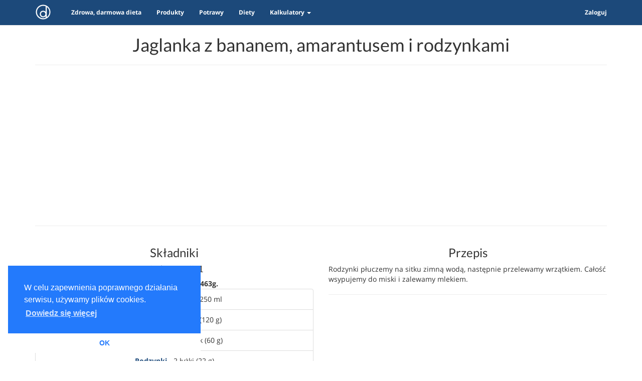

--- FILE ---
content_type: text/html; charset=UTF-8
request_url: https://dieter.pl/potrawa/jaglanka-z-bananem-amarantusem-i-rodzynkami
body_size: 5947
content:
<!DOCTYPE html>
<html>
<head>
    <!-- Google tag (gtag.js) -->
    <script async src="https://www.googletagmanager.com/gtag/js?id=G-THYGGN77Q4"></script>
    <script>
        window.dataLayer = window.dataLayer || [];
        function gtag(){dataLayer.push(arguments);}
        gtag('js', new Date());

        gtag('config', 'G-THYGGN77Q4');
    </script>
                <meta charset="UTF-8" />
    <meta http-equiv="X-UA-Compatible" content="IE=edge">
    <meta name="viewport" content="width=device-width, initial-scale=1">
    <meta name="description" content="Rodzynki płuczemy na sitku zimną wodą, następnie przelewamy wrzątkiem. Całość wsypujemy do miski i zalewamy mlekiem.">
    <meta name="author" content="Paweł Urban">
    <meta name="keywords" content="Jaglanka z bananem, amarantusem i rodzynkami, dieter, dieta, darmowa dieta, zdrowa darmowa dieta, zdrowe odżywianie, odchudzanie, fit, zdrowie, uroda, dieta bezglutenowa, dieta bez laktozy">
    <meta property="og:type" content="website" />
    <meta property="og:title" content="Jaglanka z bananem, amarantusem i rodzynkami - przepis, kalorie, wartości odżywcze, informacje o alergenach - Dieter.pl" />
    <meta property="og:description" content="Darmowa, zbilansowana dieta, przepisy, informacje o produktach, wartości odżywcze." />
    <meta property="og:image" content="https://dieter.pl/common/img/facebook-og-img.png" />
    <meta property="fb:app_id" content="241784899567697" />
    <meta property="fb:admins" content="1718876357" />
    <meta name="theme-color" content="#1C497A">
    <link rel="canonical" href="https://dieter.pl/potrawa/jaglanka-z-bananem-amarantusem-i-rodzynkami" />    <meta property="og:url" content="https://dieter.pl/potrawa/jaglanka-z-bananem-amarantusem-i-rodzynkami" />
    <title>Jaglanka z bananem, amarantusem i rodzynkami - przepis, kalorie, wartości odżywcze, informacje o alergenach - Dieter.pl</title>

        <link href="/css/82b694d.css?v=8" type="text/css" rel="stylesheet" media="screen,print"/>
    
    <link rel="apple-touch-icon" sizes="180x180" href="/apple-touch-icon.png">
    <link rel="icon" type="image/png" href="/favicon-32x32.png" sizes="32x32">
    <link rel="icon" type="image/png" href="/favicon-16x16.png" sizes="16x16">
    <link rel="manifest" href="/manifest.json">
    <link rel="mask-icon" href="/safari-pinned-tab.svg" color="#5bbad5">
    <meta name="theme-color" content="#ffffff">
        
        <meta name="google-site-verification" content="w6l2JnVU8-xhYMYt8U-r1DNENcHf1nITHrMjNqJbe5o" />
</head>
<body id="page-top" class="index">
<div id="fb-root"></div>
<!-- Navigation -->
<div class="navbar navbar-default navbar-fixed-top" id="mainMenu">
    <div class="container">
        <div class="navbar-header">
            <a class="navbar-brand" href="/">
                <img src="/common/img/logo.svg" class="logo">
            </a>
            <button class="navbar-toggle" type="button" data-toggle="collapse" data-target="#navbar-main" aria-expanded="false" aria-controls="navbar">
                <span class="icon-bar"></span>
                <span class="icon-bar"></span>
                <span class="icon-bar"></span>
            </button>
        </div>
        <div class="navbar-collapse collapse" id="navbar-main">
            <ul class="nav navbar-nav">
                <li>
                    <a href="/darmowa-zdrowa-dieta-dla-ciebie/" title="Zdrowa, darmowa dieta">Zdrowa, darmowa dieta</a>
                </li>
                <li>
                    <a href="/produkty">Produkty</a>
                </li>
                <li>
                    <a href="/potrawy">Potrawy</a>
                </li>
                <li>
                    <a href="/dieta">Diety</a>
                </li>
                <li class="dropdown">
                    <a class="dropdown-toggle" data-toggle="dropdown" href="#" id="themes">Kalkulatory <span class="caret"></span></a>
                    <ul class="dropdown-menu" aria-labelledby="themes">
                        <li>
                            <a href="/kalkulator/bmi-body-mass-index">Kalkulator BMI</a>
                        </li>
                        <li>
                            <a href="/kalkulator/bmr-podstawowa-przemiana-materii">Kalkulator BMR</a>
                        </li>
                        <li>
                            <a href="/kalkulator/tdee-calkowite-dzienne-zapotrzebowanie-kaloryczne">Kalkulator TDEE</a>
                        </li>
                    </ul>
                </li>
            </ul>

            <ul class="nav navbar-nav navbar-right">
                <li class="show-for-logged-in-users">
                    <a href="/panel"><span class="fa fa-gears"></span><span class="logged-in-operation"> Twój dieter</span></a>
                </li>
                <li class="show-for-logged-in-users">
                    <a href="/logout"><span class="fa fa-sign-out"></span><span class="logged-in-operation"> Wyloguj się</span></a>
                </li>
                <li class="show-for-not-logged-in-users">
                    <a href="/login" rel="modal:open" id="login-button">Zaloguj</a>
                </li>
            </ul>
        </div>
    </div>
</div>

    <section class="single-page" itemscope itemtype="http://schema.org/Recipe">
        <div class="container">
            <div class="row">
                <div class="col-lg-12 text-center">
                    <h1 itemprop="name">Jaglanka z bananem, amarantusem i rodzynkami</h1>
                    
                    <hr>
                                            <img itemprop="image" src="/common/img/facebook-og-img.png" style="display: none "/>
                                    </div>
            </div>
            <div class="ads-under-header">
    <script async src="//pagead2.googlesyndication.com/pagead/js/adsbygoogle.js"></script>
    <!-- under_header -->
    <ins class="adsbygoogle"
         style="display:block"
         data-ad-client="ca-pub-4183422641282007"
         data-ad-slot="7266691404"
         data-ad-format="auto"></ins>
    <script>
        (adsbygoogle = window.adsbygoogle || []).push({});
        (adsbygoogle=window.adsbygoogle || []).requestNonPersonalizedAds=1;
        (adsbygoogle = window.adsbygoogle || []).pauseAdRequests=0;
    </script>
    <hr />
</div>            <div class="row">
                <div class="col-lg-6 text-center">
                    <h3>Składniki</h3>
                    <h4 itemprop="recipeYield">Liczba porcji: 1</h4>
                    <strong>Łączna waga porcji: 463g.</strong>
                    <ul class="ingredients list-group">
                                                    <li class="list-group-item" itemprop="recipeIngredient">
                                <a href="/produkt/mleko-krowie-1-5" title="Mleko krowie 1,5%">Mleko krowie 1,5%</a> -
                                250 ml
                            </li>
                                                    <li class="list-group-item" itemprop="recipeIngredient">
                                <a href="/produkt/banan" title="Banan">Banan</a> -
                                jedna sztuka (120 g)
                            </li>
                                                    <li class="list-group-item" itemprop="recipeIngredient">
                                <a href="/produkt/platki-jaglane" title="Płatki jaglane">Płatki jaglane</a> -
                                6 łyżek (60 g)
                            </li>
                                                    <li class="list-group-item" itemprop="recipeIngredient">
                                <a href="/produkt/rodzynki" title="Rodzynki">Rodzynki</a> -
                                2 łyżki (22 g)
                            </li>
                                                    <li class="list-group-item" itemprop="recipeIngredient">
                                <a href="/produkt/amarantus-ekspandowany" title="Amarantus ekspandowany">Amarantus ekspandowany</a> -
                                2 łyżki (6 g)
                            </li>
                                                    <li class="list-group-item" itemprop="recipeIngredient">
                                <a href="/produkt/nasiona-chia" title="Nasiona chia">Nasiona chia</a> -
                                jedna łyżeczka (5 g)
                            </li>
                                            </ul>
                    <div class="well">
            <img src="https://res.cloudinary.com/dj484tw6k/f_auto,q_auto,c_pad,b_white,w_360,h_360/v1532488888/bb/4024.png" style="margin: 2px; width: 50px;"/>
            <img src="https://res.cloudinary.com/dj484tw6k/f_auto,q_auto,c_pad,b_white,w_360,h_360/v1499864974/be/4094.jpg" style="margin: 2px; width: 50px;"/>
            <img src="https://res.cloudinary.com/dj484tw6k/f_auto,q_auto,c_pad,b_white,w_360,h_360/v1529637640/bb/90011.png" style="margin: 2px; width: 50px;"/>
            <img src="https://res.cloudinary.com/dj484tw6k/f_auto,q_auto,c_pad,b_white,w_360,h_360/v1593175894/6490.png" style="margin: 2px; width: 50px;"/>
            <img src="https://res.cloudinary.com/dj484tw6k/f_auto,q_auto,c_pad,b_white,w_360,h_360/v1511971192/be/14704.jpg" style="margin: 2px; width: 50px;"/>
            <img src="https://res.cloudinary.com/dj484tw6k/f_auto,q_auto,c_pad,b_white,w_360,h_360/v1593177070/92877.png" style="margin: 2px; width: 50px;"/>
    <br />
        <span class="text-muted">Przybliżony koszt potrawy: <strong>3,36 zł</strong><br />
    </div>

                </div>
                <div class="col-lg-6">
                    <h3 class="text-center">Przepis</h3>
                    <div itemprop="recipeInstructions">
                        Rodzynki płuczemy na sitku zimną wodą, następnie przelewamy wrzątkiem. Całość wsypujemy do miski i zalewamy mlekiem.
                                            </div>
                    <div class="ads-under-header">
    <hr />
    <script async src="//pagead2.googlesyndication.com/pagead/js/adsbygoogle.js"></script>
    <!-- dish -->
    <ins class="adsbygoogle"
         style="display:block"
         data-ad-client="ca-pub-4183422641282007"
         data-ad-slot="3940515793"
         data-ad-format="auto"></ins>
    <script>
        (adsbygoogle = window.adsbygoogle || []).push({});
        (adsbygoogle=window.adsbygoogle || []).requestNonPersonalizedAds=1;
        (adsbygoogle = window.adsbygoogle || []).pauseAdRequests=0;
    </script>
</div>                </div>
            </div>
            <div class="row">
                <div class="col-lg-4 text-center">
                    <br /><br /><br />
                    <div class="dont-print">
                        <a href="javascript:;"
   class="favourite-widget btn btn-xs btn-default dont-print"
   data-object-id="90"
   data-object-code="DISH"
   data-mode=0
   title="Dodaj do ulubionych"
>
    <span class="fa fa-heart-o"></span>
    <span id="fav_count_DISH_90_0">18</span>
</a>
&nbsp;
<a href="javascript:;"
   class="favourite-widget btn btn-xs btn-default dont-print"
   data-object-id="90"
   data-object-code="DISH"
   data-mode=1
   title="Dodaj do wykluczonych"
>
    <span class="fa fa-ban"></span>
    <span id="fav_count_DISH_90_1">47</span>
</a><br /><br />
                        <div class="fb-like dont-print" data-href="https://dieter.pl/potrawa/jaglanka-z-bananem-amarantusem-i-rodzynkami" data-width="200" data-layout="button_count" data-action="like" data-size="small" data-show-faces="false" data-share="true"></div><br /><br />
                        <a href="/darmowa-zdrowa-dieta-dla-ciebie/?includeDishId=90" class="btn btn-primary">Ułóż dietę z tą potrawą</a>
                    </div>
                </div>
                <div class="col-lg-4 text-center"><h4>Łącznie kalorii</h4>
                    <strong>(w jednej porcji)</strong><br />
                    <strong>545</strong><br /><br />
                    <u>Wartości odżywcze (w jednej porcji):</u><br />
                    Białko: 17.91 g<br />
                    Tłuszcz: 8.62 g<br />
                    Węglowodany: 103.41 g (w tym błonnik: 8.61 g)<br />
                </div>
                <div class="col-lg-4 text-center">
                    <u>Udziały procentowe wartości odżywczych<br>(w jednej porcji):</u><br />
                    <canvas id="chart_f03ce12e2e66489323458e4310e09324" style="width: 200px; margin: auto"></canvas>
<script>
    var ctxchart_f03ce12e2e66489323458e4310e09324 = document.getElementById("chart_f03ce12e2e66489323458e4310e09324").getContext("2d");
    var configchart_f03ce12e2e66489323458e4310e09324 = {
        type: 'pie',
        data: {
            datasets: [{
                data: [
                    13,
                    14,
                    73
                ],
                backgroundColor: [
                    '#00A65A',
                    '#00C0EF',
                    '#F56954'
                ],
                label: 'Udziały procentowe'
            }],
            labels: [
                "Białko - 17.91 g (13 %)",
                "Tłuszcz - 8.62 g (14 %)",
                "Węglowodany - 103.41 g (73 %)"
            ]
        },
        options: {
            responsive: false
        }
    };
    window.onload = function() {
        showChart(ctxchart_f03ce12e2e66489323458e4310e09324, configchart_f03ce12e2e66489323458e4310e09324);
    };

    function showChart(ctx, config) {
        new Chart(ctx, config);
    }
</script>
                    <div style="display: none" itemprop="nutrition" itemscope itemtype="http://schema.org/NutritionInformation">
                        <span itemprop="calories">545 kcal</span>
                        <span itemprop="proteinContent">17.91 g</span>
                        <span itemprop="fatContent">8.62 g</span>
                        <span itemprop="fiberContent">8.61 g</span>
                        <span itemprop="carbohydrateContent">103.41 g</span>
                    </div>
                </div>
            </div>
            <div class="row">
                <div class="col-lg-12 text-center">
                    <hr>
                        <h3>Pozostałe warianty potrawy</h3>
    <div class="well">
        <ul class="ingredients list-group">
                <li class="list-group-item">
            <a href="/potrawa/owsianka-z-bananem-amarantusem-i-rodzynkami" title="Owsianka z bananem, amarantusem i rodzynkami">Owsianka z bananem, amarantusem i rodzynkami</a> <br /><br />
            <a href="/darmowa-zdrowa-dieta-dla-ciebie/?includeDishId=46" class="btn btn-primary btn-xs">Ułóż dietę z tą potrawą</a>
        </li>
                <li class="list-group-item">
            <a href="/potrawa/owsianka-z-bananem-amarantusem-i-rodzynkami-wersja-bez-laktozy" title="Owsianka z bananem, amarantusem i rodzynkami (wersja bez laktozy)">Owsianka z bananem, amarantusem i rodzynkami (wersja bez laktozy)</a> <br /><br />
            <a href="/darmowa-zdrowa-dieta-dla-ciebie/?includeDishId=48" class="btn btn-primary btn-xs">Ułóż dietę z tą potrawą</a>
        </li>
                <li class="list-group-item">
            <a href="/potrawa/jaglanka-z-bananem-amarantusem-i-rodzynkami-wersja-lzejsza" title="Jaglanka z bananem, amarantusem i rodzynkami (wersja lżejsza)">Jaglanka z bananem, amarantusem i rodzynkami (wersja lżejsza)</a> <br /><br />
            <a href="/darmowa-zdrowa-dieta-dla-ciebie/?includeDishId=162" class="btn btn-primary btn-xs">Ułóż dietę z tą potrawą</a>
        </li>
                <li class="list-group-item">
            <a href="/potrawa/jaglanka-z-bananem-amarantusem-i-rodzynkami-wersja-bez-laktozy" title="Jaglanka z bananem, amarantusem i rodzynkami (wersja bez laktozy)">Jaglanka z bananem, amarantusem i rodzynkami (wersja bez laktozy)</a> <br /><br />
            <a href="/darmowa-zdrowa-dieta-dla-ciebie/?includeDishId=91" class="btn btn-primary btn-xs">Ułóż dietę z tą potrawą</a>
        </li>
                <li class="list-group-item">
            <a href="/potrawa/jaglanka-z-bananem-amarantusem-i-rodzynkami-wersja-lzejsza-bez-laktozy" title="Jaglanka z bananem, amarantusem i rodzynkami (wersja lżejsza, bez laktozy)">Jaglanka z bananem, amarantusem i rodzynkami (wersja lżejsza, bez laktozy)</a> <br /><br />
            <a href="/darmowa-zdrowa-dieta-dla-ciebie/?includeDishId=163" class="btn btn-primary btn-xs">Ułóż dietę z tą potrawą</a>
        </li>
                <li class="list-group-item">
            <a href="/potrawa/owsianka-z-bananem-amarantusem-i-rodzynkami-wersja-lzejsza" title="Owsianka z bananem, amarantusem i rodzynkami (wersja lżejsza)">Owsianka z bananem, amarantusem i rodzynkami (wersja lżejsza)</a> <br /><br />
            <a href="/darmowa-zdrowa-dieta-dla-ciebie/?includeDishId=148" class="btn btn-primary btn-xs">Ułóż dietę z tą potrawą</a>
        </li>
                <li class="list-group-item">
            <a href="/potrawa/owsianka-z-bananem-amarantusem-i-rodzynkami-wersja-lzejsza-bez-laktozy" title="Owsianka z bananem, amarantusem i rodzynkami (wersja lżejsza, bez laktozy)">Owsianka z bananem, amarantusem i rodzynkami (wersja lżejsza, bez laktozy)</a> <br /><br />
            <a href="/darmowa-zdrowa-dieta-dla-ciebie/?includeDishId=150" class="btn btn-primary btn-xs">Ułóż dietę z tą potrawą</a>
        </li>
                </ul>
    </div>


                </div>
            </div>
            <div class="row">
                <div class="col-lg-12 text-center">
                    <hr>
                    <div class="dont-print">
                        <a href="javascript:" onclick="window.history.back();" class="btn btn-default">wstecz</a>
                        <a href="/potrawy" class="btn btn-default">lista potraw</a>
                        <a class="btn btn-default" href="?print=1" target="_blank"><span class="fa fa-print"></span> &nbsp; Drukuj</a>
                    </div>
                </div>
            </div>
            <div class="row">
                <div class="col-lg-12">
                    <hr>
                    <div class="fb-comments" data-href="" data-numposts="10" data-width="100%"></div>
                </div>
            </div>
        </div>
    </section>
    <div class="ads-under-header text-center">
    <hr />
    <script async src="//pagead2.googlesyndication.com/pagead/js/adsbygoogle.js"></script>
    <!-- over_footer -->
    <ins class="adsbygoogle"
         style="display:block"
         data-ad-client="ca-pub-4183422641282007"
         data-ad-slot="6845757024"
         data-ad-format="auto"></ins>
    <script>
        (adsbygoogle = window.adsbygoogle || []).push({});
        (adsbygoogle=window.adsbygoogle || []).requestNonPersonalizedAds=1;
        (adsbygoogle = window.adsbygoogle || []).pauseAdRequests=0;
    </script>
    <hr />
</div>    <div class="col-xs-12 navbar-inverse navbar-fixed-bottom text-center" id="newsletter-question" style="display: none; z-index: 9998;">
        <p style="color: #fff; font-weight: bold">
            Czy wyrażasz zgodę na otrzymywanie od nas newslettera?<br />(nie częściej niż raz w tygodniu, m. in. informacje o konkursach, nowościach na stronie)?
        </p>
        <p>
            <button class="btn btn-success btn-lg newsletter-choice" data-choice="1">Tak</button>
            <button class="btn btn-danger btn-lg newsletter-choice" data-choice="0">Nie</button>
        </p>
    </div>
    <footer class="footer" id="page-footer">
        <div class="container">
            <div class="row">
                <div class="col-md-6">
                        <a href="/kontakt">Kontakt</a><br />
                        <a href="/static/docs/dieter-pl-polityka-prywatnosci.pdf">Polityka prywatności</a><br />
                        <a href="/static/docs/dieter-pl-regulamin-25-01-2018.pdf">Regulamin serwisu</a><br /><br /><br />
                        © 2017 - 2026 Dieter.pl
                </div>
                <div class="col-md-6">
                    <div class="fb-page pull-right" data-href="https://www.facebook.com/dieterpl/" data-width="340" data-small-header="false" data-adapt-container-width="false" data-hide-cover="false" data-show-facepile="false"><blockquote cite="https://www.facebook.com/dieterpl/" class="fb-xfbml-parse-ignore"><a href="https://www.facebook.com/dieterpl/">Dieter.pl</a></blockquote></div>
                </div>
            </div>
            <div class="row" id="bottomNav">
                <div class="col-xs-12 navbar-inverse navbar-fixed-bottom">
                    <div class="col-xs-3 text-center show-for-logged-in-users">
                        <a href="/logout">
                            <span class="fa fa-sign-out"></span><br>
                            Wyloguj
                        </a>
                    </div>
                    <div class="col-xs-3 text-center show-for-logged-in-users">
                        <a href="/panel/moje-tygodniowe-menu">
                            <span class="fa fa-cutlery"></span><br>
                            Jadłospisy
                        </a>
                    </div>
                    <div class="col-xs-3 text-center show-for-logged-in-users">
                        <a href="/panel">
                            <span class="fa fa-gears"></span><br>
                            Panel
                        </a>
                    </div>
                    <div class="col-xs-3 text-center show-for-not-logged-in-users">
                        <a href="/login" rel="modal:open" id="login-button">
                            <span class="fa fa-key"></span><br>
                            Zaloguj
                        </a>
                    </div>
                    <div class="col-xs-3 text-center">
                        <a href="/darmowa-zdrowa-dieta-dla-ciebie/">
                            <span class="fa fa-play"></span><br>
                            Dieta
                        </a>
                    </div>
                </div>
            </div>
        </div>
    </footer>
<script>(function(d, s, id) {
        var js, fjs = d.getElementsByTagName(s)[0];
        if (d.getElementById(id)) return;
        js = d.createElement(s); js.id = id;
        js.src = "//connect.facebook.net/pl_PL/sdk.js#xfbml=1&version=v2.8&appId=241784899567697";
        fjs.parentNode.insertBefore(js, fjs);
    }(document, 'script', 'facebook-jssdk'));
</script>
<script>
    var CONFIG = (function() {
        var private = {
            'FAVOURITE_ADD_URL': '/panel/ulubione/toggle',
            'USER_INFO_URL': '/profil/user-info',
            'LOGIN_NECESSARY_INFO': 'Zaloguj się, aby móc dodawać pozycje do ulubionych.',
            'NEWSLETTER_CHOICE_URL': '/profil/newsletter-choice'
        };

        return {
            get: function(name) { return private[name]; }
        };
    })();
</script>
<script src="/js/37169bb.js?v=7"></script>
<script>
    $.notifyDefaults({
        animate:{
            enter: "animated fadeInDown",
            exit: "animated fadeOutUp"
        },
        placement: {
            from: "bottom",
            align: "right"
        }
    });
            </script><script>
(function(i,s,o,g,r,a,m){i['GoogleAnalyticsObject']=r;i[r]=i[r]||function(){
(i[r].q=i[r].q||[]).push(arguments)},i[r].l=1*new Date();a=s.createElement(o),
m=s.getElementsByTagName(o)[0];a.async=1;a.src=g;m.parentNode.insertBefore(a,m)
})(window,document,'script','https://www.google-analytics.com/analytics.js','ga');

ga('create', 'UA-89937453-1', 'auto');
ga('send', 'pageview');

</script>
<script>
    window.addEventListener("load", function(){
        window.cookieconsent.initialise({
            "palette": {
                "popup": {
                    "background": "#237afc"
                },
                "button": {
                    "background": "#fff",
                    "text": "#237afc"
                }
            },
            "theme": "edgeless",
            "position": "bottom-left",
            "content": {
                "message": "W celu zapewnienia poprawnego działania serwisu, używamy plików cookies.",
                "dismiss": "OK",
                "link": "Dowiedz się&nbsp;więcej"
            }
        })});
</script>

<script type="text/javascript">
    window.smartlook||(function(d) {
        var o=smartlook=function(){ o.api.push(arguments)},h=d.getElementsByTagName('head')[0];
        var c=d.createElement('script');o.api=[];c.async=true;c.type='text/javascript';
        c.charset='utf-8';c.src='//rec.smartlook.com/recorder.js';h.appendChild(c);
    })(document);
    smartlook('init', '86538db78ffeb3a1c6e618de7277b43d714b0228');
</script>
<div id="overlay" class="overlay">
    <a href="javascript:void(0)" class="closebtn" onclick="hideOverlay()">&times;</a>
    <div class="overlay-content">
    </div>
</div>
</body>
</html>


--- FILE ---
content_type: text/html; charset=utf-8
request_url: https://www.google.com/recaptcha/api2/aframe
body_size: 250
content:
<!DOCTYPE HTML><html><head><meta http-equiv="content-type" content="text/html; charset=UTF-8"></head><body><script nonce="VpOoAJjuZAdvP6BIbSUXcg">/** Anti-fraud and anti-abuse applications only. See google.com/recaptcha */ try{var clients={'sodar':'https://pagead2.googlesyndication.com/pagead/sodar?'};window.addEventListener("message",function(a){try{if(a.source===window.parent){var b=JSON.parse(a.data);var c=clients[b['id']];if(c){var d=document.createElement('img');d.src=c+b['params']+'&rc='+(localStorage.getItem("rc::a")?sessionStorage.getItem("rc::b"):"");window.document.body.appendChild(d);sessionStorage.setItem("rc::e",parseInt(sessionStorage.getItem("rc::e")||0)+1);localStorage.setItem("rc::h",'1769147838337');}}}catch(b){}});window.parent.postMessage("_grecaptcha_ready", "*");}catch(b){}</script></body></html>